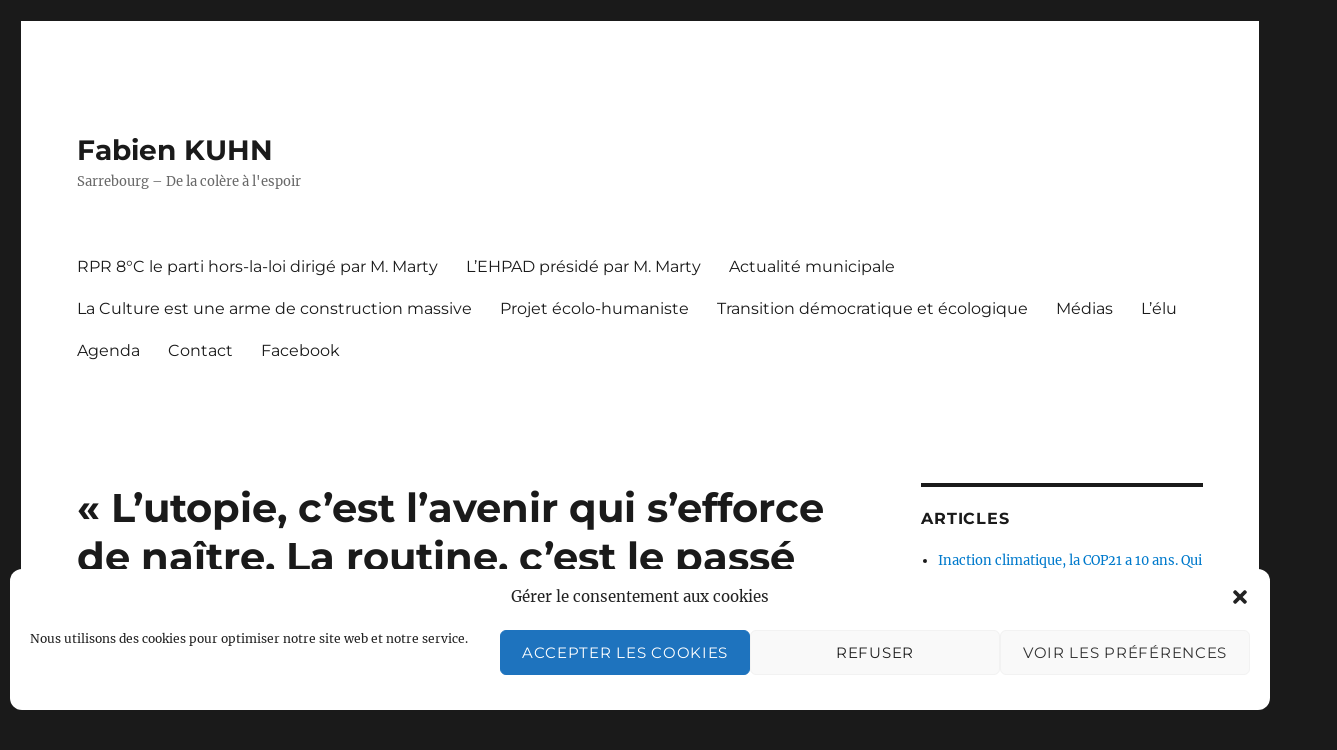

--- FILE ---
content_type: text/html; charset=UTF-8
request_url: https://www.fabienkuhn.fr/2021/06/11/lutopie-cest-lavenir-qui-sefforce-de-naitre-la-routine-cest-le-passe-qui-sobstine-a-vivre-victor-hugo/
body_size: 16404
content:
<!DOCTYPE html>
<html lang="fr-FR" class="no-js">
<head>
	<meta charset="UTF-8">
	<meta name="viewport" content="width=device-width, initial-scale=1.0">
	<link rel="profile" href="https://gmpg.org/xfn/11">
		<link rel="pingback" href="https://www.fabienkuhn.fr/xmlrpc.php">
		<script>
(function(html){html.className = html.className.replace(/\bno-js\b/,'js')})(document.documentElement);
//# sourceURL=twentysixteen_javascript_detection
</script>
<title>« L’utopie, c’est l’avenir qui s’efforce de naître. La routine, c’est le passé qui s’obstine à vivre. » Victor Hugo &#8211; Fabien KUHN</title>
<meta name='robots' content='max-image-preview:large' />
<link rel="alternate" type="application/rss+xml" title="Fabien KUHN &raquo; Flux" href="https://www.fabienkuhn.fr/feed/" />
<link rel="alternate" type="application/rss+xml" title="Fabien KUHN &raquo; Flux des commentaires" href="https://www.fabienkuhn.fr/comments/feed/" />
<link rel="alternate" type="application/rss+xml" title="Fabien KUHN &raquo; « L’utopie, c’est l’avenir qui s’efforce de naître. La routine, c’est le passé qui s’obstine à vivre. » Victor Hugo Flux des commentaires" href="https://www.fabienkuhn.fr/2021/06/11/lutopie-cest-lavenir-qui-sefforce-de-naitre-la-routine-cest-le-passe-qui-sobstine-a-vivre-victor-hugo/feed/" />
<link rel="alternate" title="oEmbed (JSON)" type="application/json+oembed" href="https://www.fabienkuhn.fr/wp-json/oembed/1.0/embed?url=https%3A%2F%2Fwww.fabienkuhn.fr%2F2021%2F06%2F11%2Flutopie-cest-lavenir-qui-sefforce-de-naitre-la-routine-cest-le-passe-qui-sobstine-a-vivre-victor-hugo%2F" />
<link rel="alternate" title="oEmbed (XML)" type="text/xml+oembed" href="https://www.fabienkuhn.fr/wp-json/oembed/1.0/embed?url=https%3A%2F%2Fwww.fabienkuhn.fr%2F2021%2F06%2F11%2Flutopie-cest-lavenir-qui-sefforce-de-naitre-la-routine-cest-le-passe-qui-sobstine-a-vivre-victor-hugo%2F&#038;format=xml" />
<style id='wp-img-auto-sizes-contain-inline-css'>
img:is([sizes=auto i],[sizes^="auto," i]){contain-intrinsic-size:3000px 1500px}
/*# sourceURL=wp-img-auto-sizes-contain-inline-css */
</style>
<style id='wp-emoji-styles-inline-css'>

	img.wp-smiley, img.emoji {
		display: inline !important;
		border: none !important;
		box-shadow: none !important;
		height: 1em !important;
		width: 1em !important;
		margin: 0 0.07em !important;
		vertical-align: -0.1em !important;
		background: none !important;
		padding: 0 !important;
	}
/*# sourceURL=wp-emoji-styles-inline-css */
</style>
<style id='wp-block-library-inline-css'>
:root{--wp-block-synced-color:#7a00df;--wp-block-synced-color--rgb:122,0,223;--wp-bound-block-color:var(--wp-block-synced-color);--wp-editor-canvas-background:#ddd;--wp-admin-theme-color:#007cba;--wp-admin-theme-color--rgb:0,124,186;--wp-admin-theme-color-darker-10:#006ba1;--wp-admin-theme-color-darker-10--rgb:0,107,160.5;--wp-admin-theme-color-darker-20:#005a87;--wp-admin-theme-color-darker-20--rgb:0,90,135;--wp-admin-border-width-focus:2px}@media (min-resolution:192dpi){:root{--wp-admin-border-width-focus:1.5px}}.wp-element-button{cursor:pointer}:root .has-very-light-gray-background-color{background-color:#eee}:root .has-very-dark-gray-background-color{background-color:#313131}:root .has-very-light-gray-color{color:#eee}:root .has-very-dark-gray-color{color:#313131}:root .has-vivid-green-cyan-to-vivid-cyan-blue-gradient-background{background:linear-gradient(135deg,#00d084,#0693e3)}:root .has-purple-crush-gradient-background{background:linear-gradient(135deg,#34e2e4,#4721fb 50%,#ab1dfe)}:root .has-hazy-dawn-gradient-background{background:linear-gradient(135deg,#faaca8,#dad0ec)}:root .has-subdued-olive-gradient-background{background:linear-gradient(135deg,#fafae1,#67a671)}:root .has-atomic-cream-gradient-background{background:linear-gradient(135deg,#fdd79a,#004a59)}:root .has-nightshade-gradient-background{background:linear-gradient(135deg,#330968,#31cdcf)}:root .has-midnight-gradient-background{background:linear-gradient(135deg,#020381,#2874fc)}:root{--wp--preset--font-size--normal:16px;--wp--preset--font-size--huge:42px}.has-regular-font-size{font-size:1em}.has-larger-font-size{font-size:2.625em}.has-normal-font-size{font-size:var(--wp--preset--font-size--normal)}.has-huge-font-size{font-size:var(--wp--preset--font-size--huge)}.has-text-align-center{text-align:center}.has-text-align-left{text-align:left}.has-text-align-right{text-align:right}.has-fit-text{white-space:nowrap!important}#end-resizable-editor-section{display:none}.aligncenter{clear:both}.items-justified-left{justify-content:flex-start}.items-justified-center{justify-content:center}.items-justified-right{justify-content:flex-end}.items-justified-space-between{justify-content:space-between}.screen-reader-text{border:0;clip-path:inset(50%);height:1px;margin:-1px;overflow:hidden;padding:0;position:absolute;width:1px;word-wrap:normal!important}.screen-reader-text:focus{background-color:#ddd;clip-path:none;color:#444;display:block;font-size:1em;height:auto;left:5px;line-height:normal;padding:15px 23px 14px;text-decoration:none;top:5px;width:auto;z-index:100000}html :where(.has-border-color){border-style:solid}html :where([style*=border-top-color]){border-top-style:solid}html :where([style*=border-right-color]){border-right-style:solid}html :where([style*=border-bottom-color]){border-bottom-style:solid}html :where([style*=border-left-color]){border-left-style:solid}html :where([style*=border-width]){border-style:solid}html :where([style*=border-top-width]){border-top-style:solid}html :where([style*=border-right-width]){border-right-style:solid}html :where([style*=border-bottom-width]){border-bottom-style:solid}html :where([style*=border-left-width]){border-left-style:solid}html :where(img[class*=wp-image-]){height:auto;max-width:100%}:where(figure){margin:0 0 1em}html :where(.is-position-sticky){--wp-admin--admin-bar--position-offset:var(--wp-admin--admin-bar--height,0px)}@media screen and (max-width:600px){html :where(.is-position-sticky){--wp-admin--admin-bar--position-offset:0px}}

/*# sourceURL=wp-block-library-inline-css */
</style><style id='wp-block-columns-inline-css'>
.wp-block-columns{box-sizing:border-box;display:flex;flex-wrap:wrap!important}@media (min-width:782px){.wp-block-columns{flex-wrap:nowrap!important}}.wp-block-columns{align-items:normal!important}.wp-block-columns.are-vertically-aligned-top{align-items:flex-start}.wp-block-columns.are-vertically-aligned-center{align-items:center}.wp-block-columns.are-vertically-aligned-bottom{align-items:flex-end}@media (max-width:781px){.wp-block-columns:not(.is-not-stacked-on-mobile)>.wp-block-column{flex-basis:100%!important}}@media (min-width:782px){.wp-block-columns:not(.is-not-stacked-on-mobile)>.wp-block-column{flex-basis:0;flex-grow:1}.wp-block-columns:not(.is-not-stacked-on-mobile)>.wp-block-column[style*=flex-basis]{flex-grow:0}}.wp-block-columns.is-not-stacked-on-mobile{flex-wrap:nowrap!important}.wp-block-columns.is-not-stacked-on-mobile>.wp-block-column{flex-basis:0;flex-grow:1}.wp-block-columns.is-not-stacked-on-mobile>.wp-block-column[style*=flex-basis]{flex-grow:0}:where(.wp-block-columns){margin-bottom:1.75em}:where(.wp-block-columns.has-background){padding:1.25em 2.375em}.wp-block-column{flex-grow:1;min-width:0;overflow-wrap:break-word;word-break:break-word}.wp-block-column.is-vertically-aligned-top{align-self:flex-start}.wp-block-column.is-vertically-aligned-center{align-self:center}.wp-block-column.is-vertically-aligned-bottom{align-self:flex-end}.wp-block-column.is-vertically-aligned-stretch{align-self:stretch}.wp-block-column.is-vertically-aligned-bottom,.wp-block-column.is-vertically-aligned-center,.wp-block-column.is-vertically-aligned-top{width:100%}
/*# sourceURL=https://www.fabienkuhn.fr/wp-includes/blocks/columns/style.min.css */
</style>
<style id='wp-block-group-inline-css'>
.wp-block-group{box-sizing:border-box}:where(.wp-block-group.wp-block-group-is-layout-constrained){position:relative}
/*# sourceURL=https://www.fabienkuhn.fr/wp-includes/blocks/group/style.min.css */
</style>
<style id='wp-block-group-theme-inline-css'>
:where(.wp-block-group.has-background){padding:1.25em 2.375em}
/*# sourceURL=https://www.fabienkuhn.fr/wp-includes/blocks/group/theme.min.css */
</style>
<style id='global-styles-inline-css'>
:root{--wp--preset--aspect-ratio--square: 1;--wp--preset--aspect-ratio--4-3: 4/3;--wp--preset--aspect-ratio--3-4: 3/4;--wp--preset--aspect-ratio--3-2: 3/2;--wp--preset--aspect-ratio--2-3: 2/3;--wp--preset--aspect-ratio--16-9: 16/9;--wp--preset--aspect-ratio--9-16: 9/16;--wp--preset--color--black: #000000;--wp--preset--color--cyan-bluish-gray: #abb8c3;--wp--preset--color--white: #fff;--wp--preset--color--pale-pink: #f78da7;--wp--preset--color--vivid-red: #cf2e2e;--wp--preset--color--luminous-vivid-orange: #ff6900;--wp--preset--color--luminous-vivid-amber: #fcb900;--wp--preset--color--light-green-cyan: #7bdcb5;--wp--preset--color--vivid-green-cyan: #00d084;--wp--preset--color--pale-cyan-blue: #8ed1fc;--wp--preset--color--vivid-cyan-blue: #0693e3;--wp--preset--color--vivid-purple: #9b51e0;--wp--preset--color--dark-gray: #1a1a1a;--wp--preset--color--medium-gray: #686868;--wp--preset--color--light-gray: #e5e5e5;--wp--preset--color--blue-gray: #4d545c;--wp--preset--color--bright-blue: #007acc;--wp--preset--color--light-blue: #9adffd;--wp--preset--color--dark-brown: #402b30;--wp--preset--color--medium-brown: #774e24;--wp--preset--color--dark-red: #640c1f;--wp--preset--color--bright-red: #ff675f;--wp--preset--color--yellow: #ffef8e;--wp--preset--gradient--vivid-cyan-blue-to-vivid-purple: linear-gradient(135deg,rgb(6,147,227) 0%,rgb(155,81,224) 100%);--wp--preset--gradient--light-green-cyan-to-vivid-green-cyan: linear-gradient(135deg,rgb(122,220,180) 0%,rgb(0,208,130) 100%);--wp--preset--gradient--luminous-vivid-amber-to-luminous-vivid-orange: linear-gradient(135deg,rgb(252,185,0) 0%,rgb(255,105,0) 100%);--wp--preset--gradient--luminous-vivid-orange-to-vivid-red: linear-gradient(135deg,rgb(255,105,0) 0%,rgb(207,46,46) 100%);--wp--preset--gradient--very-light-gray-to-cyan-bluish-gray: linear-gradient(135deg,rgb(238,238,238) 0%,rgb(169,184,195) 100%);--wp--preset--gradient--cool-to-warm-spectrum: linear-gradient(135deg,rgb(74,234,220) 0%,rgb(151,120,209) 20%,rgb(207,42,186) 40%,rgb(238,44,130) 60%,rgb(251,105,98) 80%,rgb(254,248,76) 100%);--wp--preset--gradient--blush-light-purple: linear-gradient(135deg,rgb(255,206,236) 0%,rgb(152,150,240) 100%);--wp--preset--gradient--blush-bordeaux: linear-gradient(135deg,rgb(254,205,165) 0%,rgb(254,45,45) 50%,rgb(107,0,62) 100%);--wp--preset--gradient--luminous-dusk: linear-gradient(135deg,rgb(255,203,112) 0%,rgb(199,81,192) 50%,rgb(65,88,208) 100%);--wp--preset--gradient--pale-ocean: linear-gradient(135deg,rgb(255,245,203) 0%,rgb(182,227,212) 50%,rgb(51,167,181) 100%);--wp--preset--gradient--electric-grass: linear-gradient(135deg,rgb(202,248,128) 0%,rgb(113,206,126) 100%);--wp--preset--gradient--midnight: linear-gradient(135deg,rgb(2,3,129) 0%,rgb(40,116,252) 100%);--wp--preset--font-size--small: 13px;--wp--preset--font-size--medium: 20px;--wp--preset--font-size--large: 36px;--wp--preset--font-size--x-large: 42px;--wp--preset--spacing--20: 0.44rem;--wp--preset--spacing--30: 0.67rem;--wp--preset--spacing--40: 1rem;--wp--preset--spacing--50: 1.5rem;--wp--preset--spacing--60: 2.25rem;--wp--preset--spacing--70: 3.38rem;--wp--preset--spacing--80: 5.06rem;--wp--preset--shadow--natural: 6px 6px 9px rgba(0, 0, 0, 0.2);--wp--preset--shadow--deep: 12px 12px 50px rgba(0, 0, 0, 0.4);--wp--preset--shadow--sharp: 6px 6px 0px rgba(0, 0, 0, 0.2);--wp--preset--shadow--outlined: 6px 6px 0px -3px rgb(255, 255, 255), 6px 6px rgb(0, 0, 0);--wp--preset--shadow--crisp: 6px 6px 0px rgb(0, 0, 0);}:where(.is-layout-flex){gap: 0.5em;}:where(.is-layout-grid){gap: 0.5em;}body .is-layout-flex{display: flex;}.is-layout-flex{flex-wrap: wrap;align-items: center;}.is-layout-flex > :is(*, div){margin: 0;}body .is-layout-grid{display: grid;}.is-layout-grid > :is(*, div){margin: 0;}:where(.wp-block-columns.is-layout-flex){gap: 2em;}:where(.wp-block-columns.is-layout-grid){gap: 2em;}:where(.wp-block-post-template.is-layout-flex){gap: 1.25em;}:where(.wp-block-post-template.is-layout-grid){gap: 1.25em;}.has-black-color{color: var(--wp--preset--color--black) !important;}.has-cyan-bluish-gray-color{color: var(--wp--preset--color--cyan-bluish-gray) !important;}.has-white-color{color: var(--wp--preset--color--white) !important;}.has-pale-pink-color{color: var(--wp--preset--color--pale-pink) !important;}.has-vivid-red-color{color: var(--wp--preset--color--vivid-red) !important;}.has-luminous-vivid-orange-color{color: var(--wp--preset--color--luminous-vivid-orange) !important;}.has-luminous-vivid-amber-color{color: var(--wp--preset--color--luminous-vivid-amber) !important;}.has-light-green-cyan-color{color: var(--wp--preset--color--light-green-cyan) !important;}.has-vivid-green-cyan-color{color: var(--wp--preset--color--vivid-green-cyan) !important;}.has-pale-cyan-blue-color{color: var(--wp--preset--color--pale-cyan-blue) !important;}.has-vivid-cyan-blue-color{color: var(--wp--preset--color--vivid-cyan-blue) !important;}.has-vivid-purple-color{color: var(--wp--preset--color--vivid-purple) !important;}.has-black-background-color{background-color: var(--wp--preset--color--black) !important;}.has-cyan-bluish-gray-background-color{background-color: var(--wp--preset--color--cyan-bluish-gray) !important;}.has-white-background-color{background-color: var(--wp--preset--color--white) !important;}.has-pale-pink-background-color{background-color: var(--wp--preset--color--pale-pink) !important;}.has-vivid-red-background-color{background-color: var(--wp--preset--color--vivid-red) !important;}.has-luminous-vivid-orange-background-color{background-color: var(--wp--preset--color--luminous-vivid-orange) !important;}.has-luminous-vivid-amber-background-color{background-color: var(--wp--preset--color--luminous-vivid-amber) !important;}.has-light-green-cyan-background-color{background-color: var(--wp--preset--color--light-green-cyan) !important;}.has-vivid-green-cyan-background-color{background-color: var(--wp--preset--color--vivid-green-cyan) !important;}.has-pale-cyan-blue-background-color{background-color: var(--wp--preset--color--pale-cyan-blue) !important;}.has-vivid-cyan-blue-background-color{background-color: var(--wp--preset--color--vivid-cyan-blue) !important;}.has-vivid-purple-background-color{background-color: var(--wp--preset--color--vivid-purple) !important;}.has-black-border-color{border-color: var(--wp--preset--color--black) !important;}.has-cyan-bluish-gray-border-color{border-color: var(--wp--preset--color--cyan-bluish-gray) !important;}.has-white-border-color{border-color: var(--wp--preset--color--white) !important;}.has-pale-pink-border-color{border-color: var(--wp--preset--color--pale-pink) !important;}.has-vivid-red-border-color{border-color: var(--wp--preset--color--vivid-red) !important;}.has-luminous-vivid-orange-border-color{border-color: var(--wp--preset--color--luminous-vivid-orange) !important;}.has-luminous-vivid-amber-border-color{border-color: var(--wp--preset--color--luminous-vivid-amber) !important;}.has-light-green-cyan-border-color{border-color: var(--wp--preset--color--light-green-cyan) !important;}.has-vivid-green-cyan-border-color{border-color: var(--wp--preset--color--vivid-green-cyan) !important;}.has-pale-cyan-blue-border-color{border-color: var(--wp--preset--color--pale-cyan-blue) !important;}.has-vivid-cyan-blue-border-color{border-color: var(--wp--preset--color--vivid-cyan-blue) !important;}.has-vivid-purple-border-color{border-color: var(--wp--preset--color--vivid-purple) !important;}.has-vivid-cyan-blue-to-vivid-purple-gradient-background{background: var(--wp--preset--gradient--vivid-cyan-blue-to-vivid-purple) !important;}.has-light-green-cyan-to-vivid-green-cyan-gradient-background{background: var(--wp--preset--gradient--light-green-cyan-to-vivid-green-cyan) !important;}.has-luminous-vivid-amber-to-luminous-vivid-orange-gradient-background{background: var(--wp--preset--gradient--luminous-vivid-amber-to-luminous-vivid-orange) !important;}.has-luminous-vivid-orange-to-vivid-red-gradient-background{background: var(--wp--preset--gradient--luminous-vivid-orange-to-vivid-red) !important;}.has-very-light-gray-to-cyan-bluish-gray-gradient-background{background: var(--wp--preset--gradient--very-light-gray-to-cyan-bluish-gray) !important;}.has-cool-to-warm-spectrum-gradient-background{background: var(--wp--preset--gradient--cool-to-warm-spectrum) !important;}.has-blush-light-purple-gradient-background{background: var(--wp--preset--gradient--blush-light-purple) !important;}.has-blush-bordeaux-gradient-background{background: var(--wp--preset--gradient--blush-bordeaux) !important;}.has-luminous-dusk-gradient-background{background: var(--wp--preset--gradient--luminous-dusk) !important;}.has-pale-ocean-gradient-background{background: var(--wp--preset--gradient--pale-ocean) !important;}.has-electric-grass-gradient-background{background: var(--wp--preset--gradient--electric-grass) !important;}.has-midnight-gradient-background{background: var(--wp--preset--gradient--midnight) !important;}.has-small-font-size{font-size: var(--wp--preset--font-size--small) !important;}.has-medium-font-size{font-size: var(--wp--preset--font-size--medium) !important;}.has-large-font-size{font-size: var(--wp--preset--font-size--large) !important;}.has-x-large-font-size{font-size: var(--wp--preset--font-size--x-large) !important;}
:where(.wp-block-columns.is-layout-flex){gap: 2em;}:where(.wp-block-columns.is-layout-grid){gap: 2em;}
/*# sourceURL=global-styles-inline-css */
</style>
<style id='core-block-supports-inline-css'>
.wp-container-core-columns-is-layout-9d6595d7{flex-wrap:nowrap;}
/*# sourceURL=core-block-supports-inline-css */
</style>

<style id='classic-theme-styles-inline-css'>
/*! This file is auto-generated */
.wp-block-button__link{color:#fff;background-color:#32373c;border-radius:9999px;box-shadow:none;text-decoration:none;padding:calc(.667em + 2px) calc(1.333em + 2px);font-size:1.125em}.wp-block-file__button{background:#32373c;color:#fff;text-decoration:none}
/*# sourceURL=/wp-includes/css/classic-themes.min.css */
</style>
<link rel='stylesheet' id='cmplz-general-css' href='https://www.fabienkuhn.fr/wp-content/plugins/complianz-gdpr/assets/css/cookieblocker.min.css?ver=1714501128' media='all' />
<link rel='stylesheet' id='twentysixteen-fonts-css' href='https://www.fabienkuhn.fr/wp-content/themes/twentysixteen/fonts/merriweather-plus-montserrat-plus-inconsolata.css?ver=20230328' media='all' />
<link rel='stylesheet' id='genericons-css' href='https://www.fabienkuhn.fr/wp-content/themes/twentysixteen/genericons/genericons.css?ver=20251101' media='all' />
<link rel='stylesheet' id='twentysixteen-style-css' href='https://www.fabienkuhn.fr/wp-content/themes/twentysixteen/style.css?ver=20251202' media='all' />
<link rel='stylesheet' id='twentysixteen-block-style-css' href='https://www.fabienkuhn.fr/wp-content/themes/twentysixteen/css/blocks.css?ver=20240817' media='all' />
<link rel='stylesheet' id='newsletter-css' href='https://www.fabienkuhn.fr/wp-content/plugins/newsletter/style.css?ver=9.1.0' media='all' />
<script src="https://www.fabienkuhn.fr/wp-content/plugins/google-analytics-for-wordpress/assets/js/frontend-gtag.min.js?ver=9.11.1" id="monsterinsights-frontend-script-js" async data-wp-strategy="async"></script>
<script data-cfasync="false" data-wpfc-render="false" id='monsterinsights-frontend-script-js-extra'>var monsterinsights_frontend = {"js_events_tracking":"true","download_extensions":"doc,pdf,ppt,zip,xls,docx,pptx,xlsx","inbound_paths":"[{\"path\":\"\\\/go\\\/\",\"label\":\"affiliate\"},{\"path\":\"\\\/recommend\\\/\",\"label\":\"affiliate\"}]","home_url":"https:\/\/www.fabienkuhn.fr","hash_tracking":"false","v4_id":"G-RFBF3JPZKK"};</script>
<script src="https://www.fabienkuhn.fr/wp-includes/js/jquery/jquery.min.js?ver=3.7.1" id="jquery-core-js"></script>
<script src="https://www.fabienkuhn.fr/wp-includes/js/jquery/jquery-migrate.min.js?ver=3.4.1" id="jquery-migrate-js"></script>
<script id="twentysixteen-script-js-extra">
var screenReaderText = {"expand":"ouvrir le sous-menu","collapse":"fermer le sous-menu"};
//# sourceURL=twentysixteen-script-js-extra
</script>
<script src="https://www.fabienkuhn.fr/wp-content/themes/twentysixteen/js/functions.js?ver=20230629" id="twentysixteen-script-js" defer data-wp-strategy="defer"></script>
<link rel="https://api.w.org/" href="https://www.fabienkuhn.fr/wp-json/" /><link rel="alternate" title="JSON" type="application/json" href="https://www.fabienkuhn.fr/wp-json/wp/v2/posts/2129" /><link rel="EditURI" type="application/rsd+xml" title="RSD" href="https://www.fabienkuhn.fr/xmlrpc.php?rsd" />
<meta name="generator" content="WordPress 6.9" />
<link rel="canonical" href="https://www.fabienkuhn.fr/2021/06/11/lutopie-cest-lavenir-qui-sefforce-de-naitre-la-routine-cest-le-passe-qui-sobstine-a-vivre-victor-hugo/" />
<link rel='shortlink' href='https://www.fabienkuhn.fr/?p=2129' />
			<style>.cmplz-hidden {
					display: none !important;
				}</style></head>

<body data-cmplz=1 class="wp-singular post-template-default single single-post postid-2129 single-format-standard wp-embed-responsive wp-theme-twentysixteen">
<div id="page" class="site">
	<div class="site-inner">
		<a class="skip-link screen-reader-text" href="#content">
			Aller au contenu		</a>

		<header id="masthead" class="site-header">
			<div class="site-header-main">
				<div class="site-branding">
											<p class="site-title"><a href="https://www.fabienkuhn.fr/" rel="home" >Fabien KUHN</a></p>
												<p class="site-description">Sarrebourg &#8211; De la colère à l&#039;espoir</p>
									</div><!-- .site-branding -->

									<button id="menu-toggle" class="menu-toggle">Menu</button>

					<div id="site-header-menu" class="site-header-menu">
													<nav id="site-navigation" class="main-navigation" aria-label="Menu principal">
								<div class="menu-accueil-container"><ul id="menu-accueil" class="primary-menu"><li id="menu-item-2895" class="menu-item menu-item-type-taxonomy menu-item-object-category menu-item-2895"><a href="https://www.fabienkuhn.fr/category/14-rue-de-lupin/">RPR 8°C le parti hors-la-loi dirigé par M. Marty</a></li>
<li id="menu-item-2774" class="menu-item menu-item-type-taxonomy menu-item-object-category menu-item-2774"><a href="https://www.fabienkuhn.fr/category/ehpad-les-jardins/">L&rsquo;EHPAD présidé par M. Marty</a></li>
<li id="menu-item-596" class="menu-item menu-item-type-taxonomy menu-item-object-category menu-item-596"><a href="https://www.fabienkuhn.fr/category/lettres/">Actualité municipale</a></li>
<li id="menu-item-582" class="menu-item menu-item-type-taxonomy menu-item-object-category current-post-ancestor current-menu-parent current-post-parent menu-item-582"><a href="https://www.fabienkuhn.fr/category/culture/">La Culture est une arme de construction massive</a></li>
<li id="menu-item-725" class="menu-item menu-item-type-taxonomy menu-item-object-category menu-item-725"><a href="https://www.fabienkuhn.fr/category/projet/">Projet écolo-humaniste</a></li>
<li id="menu-item-1735" class="menu-item menu-item-type-taxonomy menu-item-object-category menu-item-1735"><a href="https://www.fabienkuhn.fr/category/ecologie/">Transition démocratique et écologique</a></li>
<li id="menu-item-583" class="menu-item menu-item-type-taxonomy menu-item-object-category menu-item-583"><a href="https://www.fabienkuhn.fr/category/medias/">Médias</a></li>
<li id="menu-item-771" class="menu-item menu-item-type-taxonomy menu-item-object-category menu-item-771"><a href="https://www.fabienkuhn.fr/category/lelu/">L&rsquo;élu</a></li>
<li id="menu-item-1305" class="menu-item menu-item-type-taxonomy menu-item-object-category menu-item-1305"><a href="https://www.fabienkuhn.fr/category/agenda/">Agenda</a></li>
<li id="menu-item-1196" class="menu-item menu-item-type-custom menu-item-object-custom menu-item-1196"><a href="mailto:fabienkuhn2020@gmail.com">Contact</a></li>
<li id="menu-item-1204" class="menu-item menu-item-type-custom menu-item-object-custom menu-item-1204"><a href="https://www.facebook.com/FabienKuhn2020/">Facebook</a></li>
</ul></div>							</nav><!-- .main-navigation -->
						
													<nav id="social-navigation" class="social-navigation" aria-label="Menu des liens de réseaux sociaux">
								<div class="menu-accueil-container"><ul id="menu-accueil-1" class="social-links-menu"><li class="menu-item menu-item-type-taxonomy menu-item-object-category menu-item-2895"><a href="https://www.fabienkuhn.fr/category/14-rue-de-lupin/"><span class="screen-reader-text">RPR 8°C le parti hors-la-loi dirigé par M. Marty</span></a></li>
<li class="menu-item menu-item-type-taxonomy menu-item-object-category menu-item-2774"><a href="https://www.fabienkuhn.fr/category/ehpad-les-jardins/"><span class="screen-reader-text">L&rsquo;EHPAD présidé par M. Marty</span></a></li>
<li class="menu-item menu-item-type-taxonomy menu-item-object-category menu-item-596"><a href="https://www.fabienkuhn.fr/category/lettres/"><span class="screen-reader-text">Actualité municipale</span></a></li>
<li class="menu-item menu-item-type-taxonomy menu-item-object-category current-post-ancestor current-menu-parent current-post-parent menu-item-582"><a href="https://www.fabienkuhn.fr/category/culture/"><span class="screen-reader-text">La Culture est une arme de construction massive</span></a></li>
<li class="menu-item menu-item-type-taxonomy menu-item-object-category menu-item-725"><a href="https://www.fabienkuhn.fr/category/projet/"><span class="screen-reader-text">Projet écolo-humaniste</span></a></li>
<li class="menu-item menu-item-type-taxonomy menu-item-object-category menu-item-1735"><a href="https://www.fabienkuhn.fr/category/ecologie/"><span class="screen-reader-text">Transition démocratique et écologique</span></a></li>
<li class="menu-item menu-item-type-taxonomy menu-item-object-category menu-item-583"><a href="https://www.fabienkuhn.fr/category/medias/"><span class="screen-reader-text">Médias</span></a></li>
<li class="menu-item menu-item-type-taxonomy menu-item-object-category menu-item-771"><a href="https://www.fabienkuhn.fr/category/lelu/"><span class="screen-reader-text">L&rsquo;élu</span></a></li>
<li class="menu-item menu-item-type-taxonomy menu-item-object-category menu-item-1305"><a href="https://www.fabienkuhn.fr/category/agenda/"><span class="screen-reader-text">Agenda</span></a></li>
<li class="menu-item menu-item-type-custom menu-item-object-custom menu-item-1196"><a href="mailto:fabienkuhn2020@gmail.com"><span class="screen-reader-text">Contact</span></a></li>
<li class="menu-item menu-item-type-custom menu-item-object-custom menu-item-1204"><a href="https://www.facebook.com/FabienKuhn2020/"><span class="screen-reader-text">Facebook</span></a></li>
</ul></div>							</nav><!-- .social-navigation -->
											</div><!-- .site-header-menu -->
							</div><!-- .site-header-main -->

					</header><!-- .site-header -->

		<div id="content" class="site-content">

<div id="primary" class="content-area">
	<main id="main" class="site-main">
		
<article id="post-2129" class="post-2129 post type-post status-publish format-standard hentry category-citations category-culture">
	<header class="entry-header">
		<h1 class="entry-title">« L’utopie, c’est l’avenir qui s’efforce de naître. La routine, c’est le passé qui s’obstine à vivre. » Victor Hugo</h1>	</header><!-- .entry-header -->

	
	
	<div class="entry-content">
			</div><!-- .entry-content -->

	<footer class="entry-footer">
		<span class="byline"><img alt='' src='https://secure.gravatar.com/avatar/8a7c341c1946955e79865bd2697ad4245e33af943575d6b1134366d926c67915?s=49&#038;d=mm&#038;r=g' srcset='https://secure.gravatar.com/avatar/8a7c341c1946955e79865bd2697ad4245e33af943575d6b1134366d926c67915?s=98&#038;d=mm&#038;r=g 2x' class='avatar avatar-49 photo' height='49' width='49' decoding='async'/><span class="screen-reader-text">Auteur </span><span class="author vcard"><a class="url fn n" href="https://www.fabienkuhn.fr/author/admin5736/">Fabien KUHN</a></span></span><span class="posted-on"><span class="screen-reader-text">Publié le </span><a href="https://www.fabienkuhn.fr/2021/06/11/lutopie-cest-lavenir-qui-sefforce-de-naitre-la-routine-cest-le-passe-qui-sobstine-a-vivre-victor-hugo/" rel="bookmark"><time class="entry-date published" datetime="2021-06-11T00:01:00+02:00">11 juin 2021</time><time class="updated" datetime="2021-05-30T02:35:35+02:00">30 mai 2021</time></a></span><span class="cat-links"><span class="screen-reader-text">Catégories </span><a href="https://www.fabienkuhn.fr/category/citations/" rel="category tag">Citations</a>, <a href="https://www.fabienkuhn.fr/category/culture/" rel="category tag">Culture</a></span>			</footer><!-- .entry-footer -->
</article><!-- #post-2129 -->

	<nav class="navigation post-navigation" aria-label="Publications">
		<h2 class="screen-reader-text">Navigation de l’article</h2>
		<div class="nav-links"><div class="nav-previous"><a href="https://www.fabienkuhn.fr/2021/06/09/comment-empecher-les-psychopathes-et-les-narcissiques-dacceder-aux-postes-de-pouvoir/" rel="prev"><span class="meta-nav" aria-hidden="true">Précédent</span> <span class="screen-reader-text">Publication précédente :</span> <span class="post-title">Comment empêcher les psychopathes et les narcissiques d’accéder aux postes de pouvoir ?</span></a></div><div class="nav-next"><a href="https://www.fabienkuhn.fr/2021/06/15/lettre-sur-le-projet-de-methaniseur-industriel-et-la-pollution-de-la-sarre/" rel="next"><span class="meta-nav" aria-hidden="true">Suivant</span> <span class="screen-reader-text">Publication suivante :</span> <span class="post-title">Lettre à Roland Klein sur le Projet de méthaniseur industriel et la Pollution de la Sarre</span></a></div></div>
	</nav>
	</main><!-- .site-main -->

	
</div><!-- .content-area -->


	<aside id="secondary" class="sidebar widget-area">
		
		<section id="recent-posts-2" class="widget widget_recent_entries">
		<h2 class="widget-title">Articles</h2><nav aria-label="Articles">
		<ul>
											<li>
					<a href="https://www.fabienkuhn.fr/2025/12/12/inaction-climatique-la-cop21-a-10-ans-qui-sauvera-lenfant-de-ses-parents-maltraitants/">Inaction climatique, la COP21 a 10 ans. Qui sauvera l&rsquo;enfant de ses parents maltraitants ?</a>
											<span class="post-date">12 décembre 2025</span>
									</li>
											<li>
					<a href="https://www.fabienkuhn.fr/2025/12/10/creation-dun-conseil-des-jeunes/">Création d&rsquo;un Conseil Des Jeunes :</a>
											<span class="post-date">10 décembre 2025</span>
									</li>
											<li>
					<a href="https://www.fabienkuhn.fr/2025/12/10/face-a-leffondrement-climatique-a-la-montee-des-perils-dans-le-monde-et-a-la-violence-dans-notre-societe-il-ne-faut-pas-oublier-les-paroles-de-daniel-balavoine-en-1980/">Face à l’effondrement climatique, à la montée des périls dans le monde et à la violence dans notre société, il ne faut pas oublier les paroles de Daniel Balavoine en 1980 :</a>
											<span class="post-date">10 décembre 2025</span>
									</li>
											<li>
					<a href="https://www.fabienkuhn.fr/2025/01/27/affaire-rpr-8c-memoire-recapitulatif-du-16-fevrier-2024/">Affaire RPR 8°C : MÉMOIRE RÉCAPITULATIF du 16 février 2024</a>
											<span class="post-date">27 janvier 2025</span>
									</li>
											<li>
					<a href="https://www.fabienkuhn.fr/2024/12/24/victoire/">CONDAMNATION DE M. MARTY, MAIRE ET DIRIGEANT DU PARTI RPR 8°C, PAR LE TRIBUNAL ADMINISTRATIF CE 20 DÉCEMBRE SUITE A MON ACTION JUDICIAIRE</a>
											<span class="post-date">24 décembre 2024</span>
									</li>
											<li>
					<a href="https://www.fabienkuhn.fr/2024/12/24/3-decembre-2024-lettre-n37-a-a-marty-et-les-questions-du-huis-clos-n7/">3 décembre 2024 : lettre n°37 à A. MARTY et les questions du huis clos n°7</a>
											<span class="post-date">24 décembre 2024</span>
									</li>
											<li>
					<a href="https://www.fabienkuhn.fr/2024/12/24/16-septembre-2024-lettre-n36-a-a-marty-sur-la-defense-de-notre-ligne-de-tgv/">16 septembre 2024 : lettre n°36 à A. MARTY sur la défense de notre ligne de TGV</a>
											<span class="post-date">24 décembre 2024</span>
									</li>
											<li>
					<a href="https://www.fabienkuhn.fr/2024/12/24/ma-tribune-dans-le-bulletin-doctobre-2024/">Ma tribune dans le bulletin d&rsquo;octobre 2024</a>
											<span class="post-date">24 décembre 2024</span>
									</li>
											<li>
					<a href="https://www.fabienkuhn.fr/2024/12/12/inaction-climatique-la-cop21-a-9-ans-qui-sauvera-lenfant-de-ses-parents-maltraitants/">Inaction climatique, la COP21 a 9 ans. Qui sauvera l&rsquo;enfant de ses parents maltraitants ?</a>
											<span class="post-date">12 décembre 2024</span>
									</li>
											<li>
					<a href="https://www.fabienkuhn.fr/2024/07/04/front-republicain-4eme-circonscription-de-moselle-pour-battre-la-candidate-parachutee/">Front Républicain : 4ème circonscription de Moselle / Pour battre la candidate parachutée par la fille LE PEN j’appelle à voter pour son adversaire Fabien DI FILIPPO</a>
											<span class="post-date">4 juillet 2024</span>
									</li>
					</ul>

		</nav></section><section id="categories-2" class="widget widget_categories"><h2 class="widget-title">Catégories</h2><nav aria-label="Catégories">
			<ul>
					<li class="cat-item cat-item-27"><a href="https://www.fabienkuhn.fr/category/agenda/">Agenda</a> (3)
</li>
	<li class="cat-item cat-item-26"><a href="https://www.fabienkuhn.fr/category/alain-marty/">Alain MARTY</a> (80)
</li>
	<li class="cat-item cat-item-56"><a href="https://www.fabienkuhn.fr/category/amendements/">Amendements</a> (14)
</li>
	<li class="cat-item cat-item-34"><a href="https://www.fabienkuhn.fr/category/boite-a-idees/">Boîte à idées</a> (5)
</li>
	<li class="cat-item cat-item-44"><a href="https://www.fabienkuhn.fr/category/budgets/">Budgets</a> (12)
</li>
	<li class="cat-item cat-item-9"><a href="https://www.fabienkuhn.fr/category/bulletins-municipaux/">Bulletins municipaux</a> (20)
</li>
	<li class="cat-item cat-item-55"><a href="https://www.fabienkuhn.fr/category/changement/">Changement</a> (7)
</li>
	<li class="cat-item cat-item-38"><a href="https://www.fabienkuhn.fr/category/chiffres/">Chiffres</a> (20)
</li>
	<li class="cat-item cat-item-6"><a href="https://www.fabienkuhn.fr/category/citations/">Citations</a> (152)
</li>
	<li class="cat-item cat-item-48"><a href="https://www.fabienkuhn.fr/category/confiance/">Confiance</a> (2)
</li>
	<li class="cat-item cat-item-42"><a href="https://www.fabienkuhn.fr/category/juridique/">Conseil d&#039;État</a> (11)
</li>
	<li class="cat-item cat-item-14"><a href="https://www.fabienkuhn.fr/category/conseiller-communautaire/">Conseiller communautaire</a> (19)
</li>
	<li class="cat-item cat-item-13"><a href="https://www.fabienkuhn.fr/category/conseiller-municipal/">Conseiller municipal</a> (85)
</li>
	<li class="cat-item cat-item-20"><a href="https://www.fabienkuhn.fr/category/culture/">Culture</a> (122)
</li>
	<li class="cat-item cat-item-54"><a href="https://www.fabienkuhn.fr/category/deliberation-illegale-rpr-8c/">Délibération illégale RPR 8°C</a> (15)
</li>
	<li class="cat-item cat-item-18"><a href="https://www.fabienkuhn.fr/category/democratie-participative/">Démocratie participative</a> (9)
</li>
	<li class="cat-item cat-item-30"><a href="https://www.fabienkuhn.fr/category/droits-humains/">Droits humains</a> (62)
</li>
	<li class="cat-item cat-item-53"><a href="https://www.fabienkuhn.fr/category/ehpad-les-jardins/">EHPAD Les Jardins</a> (25)
</li>
	<li class="cat-item cat-item-31"><a href="https://www.fabienkuhn.fr/category/fil-facebook/">Fil Facebook</a> (90)
</li>
	<li class="cat-item cat-item-50"><a href="https://www.fabienkuhn.fr/category/manuel-du-guerrier-de-la-lumiere/">Guerrier de lumière</a> (4)
</li>
	<li class="cat-item cat-item-49"><a href="https://www.fabienkuhn.fr/category/huis-clos/">Huis clos</a> (20)
</li>
	<li class="cat-item cat-item-62"><a href="https://www.fabienkuhn.fr/category/jeunesse-leve-toi/">Jeunesse lève-toi</a> (1)
</li>
	<li class="cat-item cat-item-22"><a href="https://www.fabienkuhn.fr/category/lelu/">L&#039;élu</a> (25)
</li>
	<li class="cat-item cat-item-28"><a href="https://www.fabienkuhn.fr/category/le-feuilleton-de-lete-2020/">Le feuilleton de l&#039;été 2020</a> (13)
</li>
	<li class="cat-item cat-item-37"><a href="https://www.fabienkuhn.fr/category/les-hommes-machines/">Les hommes-machines</a> (12)
</li>
	<li class="cat-item cat-item-15"><a href="https://www.fabienkuhn.fr/category/lettres/">Lettres</a> (96)
</li>
	<li class="cat-item cat-item-11"><a href="https://www.fabienkuhn.fr/category/medias/">Médias</a> (23)
</li>
	<li class="cat-item cat-item-64"><a href="https://www.fabienkuhn.fr/category/mesures/">Mesures</a> (1)
</li>
	<li class="cat-item cat-item-46"><a href="https://www.fabienkuhn.fr/category/pollution/">Pollution</a> (2)
</li>
	<li class="cat-item cat-item-21"><a href="https://www.fabienkuhn.fr/category/projet/">Projet</a> (35)
</li>
	<li class="cat-item cat-item-65"><a href="https://www.fabienkuhn.fr/category/propositions/">Propositions</a> (1)
</li>
	<li class="cat-item cat-item-25"><a href="https://www.fabienkuhn.fr/category/roland-klein/">Roland KLEIN</a> (10)
</li>
	<li class="cat-item cat-item-29"><a href="https://www.fabienkuhn.fr/category/14-rue-de-lupin/">RPR 8ème Circonscription</a> (61)
</li>
	<li class="cat-item cat-item-23"><a href="https://www.fabienkuhn.fr/category/sante/">Santé</a> (15)
</li>
	<li class="cat-item cat-item-57"><a href="https://www.fabienkuhn.fr/category/securite/">Sécurité</a> (5)
</li>
	<li class="cat-item cat-item-66"><a href="https://www.fabienkuhn.fr/category/socio-culturel/">Socio-culturel</a> (2)
</li>
	<li class="cat-item cat-item-63"><a href="https://www.fabienkuhn.fr/category/solutions-locales/">Solutions locales</a> (1)
</li>
	<li class="cat-item cat-item-58"><a href="https://www.fabienkuhn.fr/category/sport/">Sport</a> (1)
</li>
	<li class="cat-item cat-item-24"><a href="https://www.fabienkuhn.fr/category/ecologie/">Transition écologique et solidaire</a> (53)
</li>
			</ul>

			</nav></section><section id="block-8" class="widget widget_block">
<div class="wp-block-columns is-layout-flex wp-container-core-columns-is-layout-9d6595d7 wp-block-columns-is-layout-flex">
<div class="wp-block-column is-layout-flow wp-block-column-is-layout-flow" style="flex-basis:100%">
<div class="wp-block-columns is-layout-flex wp-container-core-columns-is-layout-9d6595d7 wp-block-columns-is-layout-flex">
<div class="wp-block-column is-layout-flow wp-block-column-is-layout-flow" style="flex-basis:100%">
<div class="wp-block-group"><div class="wp-block-group__inner-container is-layout-flow wp-block-group-is-layout-flow">
<div class="wp-block-columns is-layout-flex wp-container-core-columns-is-layout-9d6595d7 wp-block-columns-is-layout-flex">
<div class="wp-block-column is-layout-flow wp-block-column-is-layout-flow" style="flex-basis:100%">
<div class="wp-block-columns is-layout-flex wp-container-core-columns-is-layout-9d6595d7 wp-block-columns-is-layout-flex">
<div class="wp-block-column is-layout-flow wp-block-column-is-layout-flow" style="flex-basis:100%">
<div class="wp-block-columns is-layout-flex wp-container-core-columns-is-layout-9d6595d7 wp-block-columns-is-layout-flex">
<div class="wp-block-column is-layout-flow wp-block-column-is-layout-flow" style="flex-basis:100%">
<div style="padding:20px" class="wp-block-tnp-minimal"><p>Abonnez-vous à ma newsletter !</p><div><div class="tnp tnp-subscription-minimal  "><form action="https://www.fabienkuhn.fr/wp-admin/admin-ajax.php?action=tnp&amp;na=s" method="post" style="text-align: center"><input type="hidden" name="nr" value="minimal">
<input type="hidden" name="nlang" value="">
<input class="tnp-email" type="email" required name="ne" value="" placeholder="Email"><input class="tnp-submit" type="submit" value="S&#039;abonner" style="">
<div class="tnp-field tnp-privacy-field"><label><input type="checkbox" name="ny" required class="tnp-privacy"> En continuant, vous acceptez la politique de confidentialité</label></div></form></div>
</div></div>
</div>
</div>
</div>
</div>
</div>
</div>
</div></div>
</div>
</div>
</div>
</div>
</section><section id="archives-4" class="widget widget_archive"><h2 class="widget-title">Archives</h2>		<label class="screen-reader-text" for="archives-dropdown-4">Archives</label>
		<select id="archives-dropdown-4" name="archive-dropdown">
			
			<option value="">Sélectionner un mois</option>
				<option value='https://www.fabienkuhn.fr/2025/12/'> décembre 2025 &nbsp;(3)</option>
	<option value='https://www.fabienkuhn.fr/2025/01/'> janvier 2025 &nbsp;(1)</option>
	<option value='https://www.fabienkuhn.fr/2024/12/'> décembre 2024 &nbsp;(5)</option>
	<option value='https://www.fabienkuhn.fr/2024/07/'> juillet 2024 &nbsp;(4)</option>
	<option value='https://www.fabienkuhn.fr/2024/02/'> février 2024 &nbsp;(3)</option>
	<option value='https://www.fabienkuhn.fr/2024/01/'> janvier 2024 &nbsp;(6)</option>
	<option value='https://www.fabienkuhn.fr/2023/12/'> décembre 2023 &nbsp;(1)</option>
	<option value='https://www.fabienkuhn.fr/2023/10/'> octobre 2023 &nbsp;(1)</option>
	<option value='https://www.fabienkuhn.fr/2023/09/'> septembre 2023 &nbsp;(2)</option>
	<option value='https://www.fabienkuhn.fr/2023/05/'> mai 2023 &nbsp;(10)</option>
	<option value='https://www.fabienkuhn.fr/2023/03/'> mars 2023 &nbsp;(4)</option>
	<option value='https://www.fabienkuhn.fr/2023/02/'> février 2023 &nbsp;(18)</option>
	<option value='https://www.fabienkuhn.fr/2023/01/'> janvier 2023 &nbsp;(1)</option>
	<option value='https://www.fabienkuhn.fr/2022/12/'> décembre 2022 &nbsp;(4)</option>
	<option value='https://www.fabienkuhn.fr/2022/11/'> novembre 2022 &nbsp;(4)</option>
	<option value='https://www.fabienkuhn.fr/2022/10/'> octobre 2022 &nbsp;(6)</option>
	<option value='https://www.fabienkuhn.fr/2022/09/'> septembre 2022 &nbsp;(6)</option>
	<option value='https://www.fabienkuhn.fr/2022/08/'> août 2022 &nbsp;(3)</option>
	<option value='https://www.fabienkuhn.fr/2022/07/'> juillet 2022 &nbsp;(8)</option>
	<option value='https://www.fabienkuhn.fr/2022/06/'> juin 2022 &nbsp;(9)</option>
	<option value='https://www.fabienkuhn.fr/2022/05/'> mai 2022 &nbsp;(7)</option>
	<option value='https://www.fabienkuhn.fr/2022/04/'> avril 2022 &nbsp;(16)</option>
	<option value='https://www.fabienkuhn.fr/2022/03/'> mars 2022 &nbsp;(9)</option>
	<option value='https://www.fabienkuhn.fr/2022/02/'> février 2022 &nbsp;(6)</option>
	<option value='https://www.fabienkuhn.fr/2022/01/'> janvier 2022 &nbsp;(12)</option>
	<option value='https://www.fabienkuhn.fr/2021/12/'> décembre 2021 &nbsp;(12)</option>
	<option value='https://www.fabienkuhn.fr/2021/11/'> novembre 2021 &nbsp;(8)</option>
	<option value='https://www.fabienkuhn.fr/2021/10/'> octobre 2021 &nbsp;(11)</option>
	<option value='https://www.fabienkuhn.fr/2021/09/'> septembre 2021 &nbsp;(8)</option>
	<option value='https://www.fabienkuhn.fr/2021/08/'> août 2021 &nbsp;(6)</option>
	<option value='https://www.fabienkuhn.fr/2021/07/'> juillet 2021 &nbsp;(18)</option>
	<option value='https://www.fabienkuhn.fr/2021/06/'> juin 2021 &nbsp;(14)</option>
	<option value='https://www.fabienkuhn.fr/2021/05/'> mai 2021 &nbsp;(15)</option>
	<option value='https://www.fabienkuhn.fr/2021/04/'> avril 2021 &nbsp;(16)</option>
	<option value='https://www.fabienkuhn.fr/2021/03/'> mars 2021 &nbsp;(17)</option>
	<option value='https://www.fabienkuhn.fr/2021/02/'> février 2021 &nbsp;(9)</option>
	<option value='https://www.fabienkuhn.fr/2021/01/'> janvier 2021 &nbsp;(6)</option>
	<option value='https://www.fabienkuhn.fr/2020/12/'> décembre 2020 &nbsp;(5)</option>
	<option value='https://www.fabienkuhn.fr/2020/11/'> novembre 2020 &nbsp;(3)</option>
	<option value='https://www.fabienkuhn.fr/2020/10/'> octobre 2020 &nbsp;(3)</option>
	<option value='https://www.fabienkuhn.fr/2020/09/'> septembre 2020 &nbsp;(6)</option>
	<option value='https://www.fabienkuhn.fr/2020/08/'> août 2020 &nbsp;(7)</option>
	<option value='https://www.fabienkuhn.fr/2020/07/'> juillet 2020 &nbsp;(3)</option>
	<option value='https://www.fabienkuhn.fr/2020/06/'> juin 2020 &nbsp;(7)</option>
	<option value='https://www.fabienkuhn.fr/2020/05/'> mai 2020 &nbsp;(2)</option>
	<option value='https://www.fabienkuhn.fr/2020/04/'> avril 2020 &nbsp;(1)</option>
	<option value='https://www.fabienkuhn.fr/2020/03/'> mars 2020 &nbsp;(36)</option>
	<option value='https://www.fabienkuhn.fr/2019/10/'> octobre 2019 &nbsp;(1)</option>
	<option value='https://www.fabienkuhn.fr/2019/04/'> avril 2019 &nbsp;(1)</option>
	<option value='https://www.fabienkuhn.fr/2018/03/'> mars 2018 &nbsp;(2)</option>
	<option value='https://www.fabienkuhn.fr/2016/12/'> décembre 2016 &nbsp;(2)</option>
	<option value='https://www.fabienkuhn.fr/2015/12/'> décembre 2015 &nbsp;(1)</option>
	<option value='https://www.fabienkuhn.fr/2007/01/'> janvier 2007 &nbsp;(1)</option>
	<option value='https://www.fabienkuhn.fr/1998/12/'> décembre 1998 &nbsp;(1)</option>
	<option value='https://www.fabienkuhn.fr/1980/03/'> mars 1980 &nbsp;(1)</option>
	<option value='https://www.fabienkuhn.fr/1968/04/'> avril 1968 &nbsp;(1)</option>
	<option value='https://www.fabienkuhn.fr/1961/01/'> janvier 1961 &nbsp;(2)</option>
	<option value='https://www.fabienkuhn.fr/1955/01/'> janvier 1955 &nbsp;(1)</option>
	<option value='https://www.fabienkuhn.fr/1948/01/'> janvier 1948 &nbsp;(1)</option>
	<option value='https://www.fabienkuhn.fr/1940/10/'> octobre 1940 &nbsp;(1)</option>
	<option value='https://www.fabienkuhn.fr/1940/06/'> juin 1940 &nbsp;(1)</option>
	<option value='https://www.fabienkuhn.fr/1935/07/'> juillet 1935 &nbsp;(1)</option>
	<option value='https://www.fabienkuhn.fr/1927/01/'> janvier 1927 &nbsp;(1)</option>
	<option value='https://www.fabienkuhn.fr/1910/01/'> janvier 1910 &nbsp;(1)</option>

		</select>

			<script>
( ( dropdownId ) => {
	const dropdown = document.getElementById( dropdownId );
	function onSelectChange() {
		setTimeout( () => {
			if ( 'escape' === dropdown.dataset.lastkey ) {
				return;
			}
			if ( dropdown.value ) {
				document.location.href = dropdown.value;
			}
		}, 250 );
	}
	function onKeyUp( event ) {
		if ( 'Escape' === event.key ) {
			dropdown.dataset.lastkey = 'escape';
		} else {
			delete dropdown.dataset.lastkey;
		}
	}
	function onClick() {
		delete dropdown.dataset.lastkey;
	}
	dropdown.addEventListener( 'keyup', onKeyUp );
	dropdown.addEventListener( 'click', onClick );
	dropdown.addEventListener( 'change', onSelectChange );
})( "archives-dropdown-4" );

//# sourceURL=WP_Widget_Archives%3A%3Awidget
</script>
</section><section id="search-4" class="widget widget_search">
<form role="search" method="get" class="search-form" action="https://www.fabienkuhn.fr/">
	<label>
		<span class="screen-reader-text">
			Recherche pour :		</span>
		<input type="search" class="search-field" placeholder="Recherche&hellip;" value="" name="s" />
	</label>
	<button type="submit" class="search-submit"><span class="screen-reader-text">
		Recherche	</span></button>
</form>
</section>	</aside><!-- .sidebar .widget-area -->

		</div><!-- .site-content -->

		<footer id="colophon" class="site-footer">
							<nav class="main-navigation" aria-label="Menu principal de pied">
					<div class="menu-accueil-container"><ul id="menu-accueil-2" class="primary-menu"><li class="menu-item menu-item-type-taxonomy menu-item-object-category menu-item-2895"><a href="https://www.fabienkuhn.fr/category/14-rue-de-lupin/">RPR 8°C le parti hors-la-loi dirigé par M. Marty</a></li>
<li class="menu-item menu-item-type-taxonomy menu-item-object-category menu-item-2774"><a href="https://www.fabienkuhn.fr/category/ehpad-les-jardins/">L&rsquo;EHPAD présidé par M. Marty</a></li>
<li class="menu-item menu-item-type-taxonomy menu-item-object-category menu-item-596"><a href="https://www.fabienkuhn.fr/category/lettres/">Actualité municipale</a></li>
<li class="menu-item menu-item-type-taxonomy menu-item-object-category current-post-ancestor current-menu-parent current-post-parent menu-item-582"><a href="https://www.fabienkuhn.fr/category/culture/">La Culture est une arme de construction massive</a></li>
<li class="menu-item menu-item-type-taxonomy menu-item-object-category menu-item-725"><a href="https://www.fabienkuhn.fr/category/projet/">Projet écolo-humaniste</a></li>
<li class="menu-item menu-item-type-taxonomy menu-item-object-category menu-item-1735"><a href="https://www.fabienkuhn.fr/category/ecologie/">Transition démocratique et écologique</a></li>
<li class="menu-item menu-item-type-taxonomy menu-item-object-category menu-item-583"><a href="https://www.fabienkuhn.fr/category/medias/">Médias</a></li>
<li class="menu-item menu-item-type-taxonomy menu-item-object-category menu-item-771"><a href="https://www.fabienkuhn.fr/category/lelu/">L&rsquo;élu</a></li>
<li class="menu-item menu-item-type-taxonomy menu-item-object-category menu-item-1305"><a href="https://www.fabienkuhn.fr/category/agenda/">Agenda</a></li>
<li class="menu-item menu-item-type-custom menu-item-object-custom menu-item-1196"><a href="mailto:fabienkuhn2020@gmail.com">Contact</a></li>
<li class="menu-item menu-item-type-custom menu-item-object-custom menu-item-1204"><a href="https://www.facebook.com/FabienKuhn2020/">Facebook</a></li>
</ul></div>				</nav><!-- .main-navigation -->
			
							<nav class="social-navigation" aria-label="Menu de liens sociaux de pied">
					<div class="menu-accueil-container"><ul id="menu-accueil-3" class="social-links-menu"><li class="menu-item menu-item-type-taxonomy menu-item-object-category menu-item-2895"><a href="https://www.fabienkuhn.fr/category/14-rue-de-lupin/"><span class="screen-reader-text">RPR 8°C le parti hors-la-loi dirigé par M. Marty</span></a></li>
<li class="menu-item menu-item-type-taxonomy menu-item-object-category menu-item-2774"><a href="https://www.fabienkuhn.fr/category/ehpad-les-jardins/"><span class="screen-reader-text">L&rsquo;EHPAD présidé par M. Marty</span></a></li>
<li class="menu-item menu-item-type-taxonomy menu-item-object-category menu-item-596"><a href="https://www.fabienkuhn.fr/category/lettres/"><span class="screen-reader-text">Actualité municipale</span></a></li>
<li class="menu-item menu-item-type-taxonomy menu-item-object-category current-post-ancestor current-menu-parent current-post-parent menu-item-582"><a href="https://www.fabienkuhn.fr/category/culture/"><span class="screen-reader-text">La Culture est une arme de construction massive</span></a></li>
<li class="menu-item menu-item-type-taxonomy menu-item-object-category menu-item-725"><a href="https://www.fabienkuhn.fr/category/projet/"><span class="screen-reader-text">Projet écolo-humaniste</span></a></li>
<li class="menu-item menu-item-type-taxonomy menu-item-object-category menu-item-1735"><a href="https://www.fabienkuhn.fr/category/ecologie/"><span class="screen-reader-text">Transition démocratique et écologique</span></a></li>
<li class="menu-item menu-item-type-taxonomy menu-item-object-category menu-item-583"><a href="https://www.fabienkuhn.fr/category/medias/"><span class="screen-reader-text">Médias</span></a></li>
<li class="menu-item menu-item-type-taxonomy menu-item-object-category menu-item-771"><a href="https://www.fabienkuhn.fr/category/lelu/"><span class="screen-reader-text">L&rsquo;élu</span></a></li>
<li class="menu-item menu-item-type-taxonomy menu-item-object-category menu-item-1305"><a href="https://www.fabienkuhn.fr/category/agenda/"><span class="screen-reader-text">Agenda</span></a></li>
<li class="menu-item menu-item-type-custom menu-item-object-custom menu-item-1196"><a href="mailto:fabienkuhn2020@gmail.com"><span class="screen-reader-text">Contact</span></a></li>
<li class="menu-item menu-item-type-custom menu-item-object-custom menu-item-1204"><a href="https://www.facebook.com/FabienKuhn2020/"><span class="screen-reader-text">Facebook</span></a></li>
</ul></div>				</nav><!-- .social-navigation -->
			
			<div class="site-info">
								<span class="site-title"><a href="https://www.fabienkuhn.fr/" rel="home">Fabien KUHN</a></span>
								<a href="https://wordpress.org/" class="imprint">
					Fièrement propulsé par WordPress				</a>
			</div><!-- .site-info -->
		</footer><!-- .site-footer -->
	</div><!-- .site-inner -->
</div><!-- .site -->

<script type="speculationrules">
{"prefetch":[{"source":"document","where":{"and":[{"href_matches":"/*"},{"not":{"href_matches":["/wp-*.php","/wp-admin/*","/wp-content/uploads/*","/wp-content/*","/wp-content/plugins/*","/wp-content/themes/twentysixteen/*","/*\\?(.+)"]}},{"not":{"selector_matches":"a[rel~=\"nofollow\"]"}},{"not":{"selector_matches":".no-prefetch, .no-prefetch a"}}]},"eagerness":"conservative"}]}
</script>

<!-- Consent Management powered by Complianz | GDPR/CCPA Cookie Consent https://wordpress.org/plugins/complianz-gdpr -->
<div id="cmplz-cookiebanner-container"><div class="cmplz-cookiebanner cmplz-hidden banner-1 panneau-de-gestion-des-cookies optin cmplz-bottom cmplz-categories-type-view-preferences" aria-modal="true" data-nosnippet="true" role="dialog" aria-live="polite" aria-labelledby="cmplz-header-1-optin" aria-describedby="cmplz-message-1-optin">
	<div class="cmplz-header">
		<div class="cmplz-logo"></div>
		<div class="cmplz-title" id="cmplz-header-1-optin">Gérer le consentement aux cookies</div>
		<div class="cmplz-close" tabindex="0" role="button" aria-label="Fermer la boîte de dialogue">
			<svg aria-hidden="true" focusable="false" data-prefix="fas" data-icon="times" class="svg-inline--fa fa-times fa-w-11" role="img" xmlns="http://www.w3.org/2000/svg" viewBox="0 0 352 512"><path fill="currentColor" d="M242.72 256l100.07-100.07c12.28-12.28 12.28-32.19 0-44.48l-22.24-22.24c-12.28-12.28-32.19-12.28-44.48 0L176 189.28 75.93 89.21c-12.28-12.28-32.19-12.28-44.48 0L9.21 111.45c-12.28 12.28-12.28 32.19 0 44.48L109.28 256 9.21 356.07c-12.28 12.28-12.28 32.19 0 44.48l22.24 22.24c12.28 12.28 32.2 12.28 44.48 0L176 322.72l100.07 100.07c12.28 12.28 32.2 12.28 44.48 0l22.24-22.24c12.28-12.28 12.28-32.19 0-44.48L242.72 256z"></path></svg>
		</div>
	</div>

	<div class="cmplz-divider cmplz-divider-header"></div>
	<div class="cmplz-body">
		<div class="cmplz-message" id="cmplz-message-1-optin">Nous utilisons des cookies pour optimiser notre site web et notre service.</div>
		<!-- categories start -->
		<div class="cmplz-categories">
			<details class="cmplz-category cmplz-functional" >
				<summary>
						<span class="cmplz-category-header">
							<span class="cmplz-category-title">Fonctionnel</span>
							<span class='cmplz-always-active'>
								<span class="cmplz-banner-checkbox">
									<input type="checkbox"
										   id="cmplz-functional-optin"
										   data-category="cmplz_functional"
										   class="cmplz-consent-checkbox cmplz-functional"
										   size="40"
										   value="1"/>
									<label class="cmplz-label" for="cmplz-functional-optin" tabindex="0"><span class="screen-reader-text">Fonctionnel</span></label>
								</span>
								Toujours activé							</span>
							<span class="cmplz-icon cmplz-open">
								<svg xmlns="http://www.w3.org/2000/svg" viewBox="0 0 448 512"  height="18" ><path d="M224 416c-8.188 0-16.38-3.125-22.62-9.375l-192-192c-12.5-12.5-12.5-32.75 0-45.25s32.75-12.5 45.25 0L224 338.8l169.4-169.4c12.5-12.5 32.75-12.5 45.25 0s12.5 32.75 0 45.25l-192 192C240.4 412.9 232.2 416 224 416z"/></svg>
							</span>
						</span>
				</summary>
				<div class="cmplz-description">
					<span class="cmplz-description-functional">Le stockage ou l’accès technique est strictement nécessaire dans la finalité d’intérêt légitime de permettre l’utilisation d’un service spécifique explicitement demandé par l’abonné ou l’utilisateur, ou dans le seul but d’effectuer la transmission d’une communication sur un réseau de communications électroniques.</span>
				</div>
			</details>

			<details class="cmplz-category cmplz-preferences" >
				<summary>
						<span class="cmplz-category-header">
							<span class="cmplz-category-title">Préférences</span>
							<span class="cmplz-banner-checkbox">
								<input type="checkbox"
									   id="cmplz-preferences-optin"
									   data-category="cmplz_preferences"
									   class="cmplz-consent-checkbox cmplz-preferences"
									   size="40"
									   value="1"/>
								<label class="cmplz-label" for="cmplz-preferences-optin" tabindex="0"><span class="screen-reader-text">Préférences</span></label>
							</span>
							<span class="cmplz-icon cmplz-open">
								<svg xmlns="http://www.w3.org/2000/svg" viewBox="0 0 448 512"  height="18" ><path d="M224 416c-8.188 0-16.38-3.125-22.62-9.375l-192-192c-12.5-12.5-12.5-32.75 0-45.25s32.75-12.5 45.25 0L224 338.8l169.4-169.4c12.5-12.5 32.75-12.5 45.25 0s12.5 32.75 0 45.25l-192 192C240.4 412.9 232.2 416 224 416z"/></svg>
							</span>
						</span>
				</summary>
				<div class="cmplz-description">
					<span class="cmplz-description-preferences">Le stockage ou l’accès technique est nécessaire dans la finalité d’intérêt légitime de stocker des préférences qui ne sont pas demandées par l’abonné ou l’utilisateur.</span>
				</div>
			</details>

			<details class="cmplz-category cmplz-statistics" >
				<summary>
						<span class="cmplz-category-header">
							<span class="cmplz-category-title">Statistiques</span>
							<span class="cmplz-banner-checkbox">
								<input type="checkbox"
									   id="cmplz-statistics-optin"
									   data-category="cmplz_statistics"
									   class="cmplz-consent-checkbox cmplz-statistics"
									   size="40"
									   value="1"/>
								<label class="cmplz-label" for="cmplz-statistics-optin" tabindex="0"><span class="screen-reader-text">Statistiques</span></label>
							</span>
							<span class="cmplz-icon cmplz-open">
								<svg xmlns="http://www.w3.org/2000/svg" viewBox="0 0 448 512"  height="18" ><path d="M224 416c-8.188 0-16.38-3.125-22.62-9.375l-192-192c-12.5-12.5-12.5-32.75 0-45.25s32.75-12.5 45.25 0L224 338.8l169.4-169.4c12.5-12.5 32.75-12.5 45.25 0s12.5 32.75 0 45.25l-192 192C240.4 412.9 232.2 416 224 416z"/></svg>
							</span>
						</span>
				</summary>
				<div class="cmplz-description">
					<span class="cmplz-description-statistics">Le stockage ou l’accès technique qui est utilisé exclusivement à des fins statistiques.</span>
					<span class="cmplz-description-statistics-anonymous">Le stockage ou l’accès technique qui est utilisé exclusivement dans des finalités statistiques anonymes. En l’absence d’une assignation à comparaître, d’une conformité volontaire de la part de votre fournisseur d’accès à internet ou d’enregistrements supplémentaires provenant d’une tierce partie, les informations stockées ou extraites à cette seule fin ne peuvent généralement pas être utilisées pour vous identifier.</span>
				</div>
			</details>
			<details class="cmplz-category cmplz-marketing" >
				<summary>
						<span class="cmplz-category-header">
							<span class="cmplz-category-title">Marketing</span>
							<span class="cmplz-banner-checkbox">
								<input type="checkbox"
									   id="cmplz-marketing-optin"
									   data-category="cmplz_marketing"
									   class="cmplz-consent-checkbox cmplz-marketing"
									   size="40"
									   value="1"/>
								<label class="cmplz-label" for="cmplz-marketing-optin" tabindex="0"><span class="screen-reader-text">Marketing</span></label>
							</span>
							<span class="cmplz-icon cmplz-open">
								<svg xmlns="http://www.w3.org/2000/svg" viewBox="0 0 448 512"  height="18" ><path d="M224 416c-8.188 0-16.38-3.125-22.62-9.375l-192-192c-12.5-12.5-12.5-32.75 0-45.25s32.75-12.5 45.25 0L224 338.8l169.4-169.4c12.5-12.5 32.75-12.5 45.25 0s12.5 32.75 0 45.25l-192 192C240.4 412.9 232.2 416 224 416z"/></svg>
							</span>
						</span>
				</summary>
				<div class="cmplz-description">
					<span class="cmplz-description-marketing">Le stockage ou l’accès technique est nécessaire pour créer des profils d’utilisateurs afin d’envoyer des publicités, ou pour suivre l’utilisateur sur un site web ou sur plusieurs sites web à des fins de marketing similaires.</span>
				</div>
			</details>
		</div><!-- categories end -->
			</div>

	<div class="cmplz-links cmplz-information">
		<a class="cmplz-link cmplz-manage-options cookie-statement" href="#" data-relative_url="#cmplz-manage-consent-container">Gérer les options</a>
		<a class="cmplz-link cmplz-manage-third-parties cookie-statement" href="#" data-relative_url="#cmplz-cookies-overview">Gérer les services</a>
		<a class="cmplz-link cmplz-manage-vendors tcf cookie-statement" href="#" data-relative_url="#cmplz-tcf-wrapper">Gérer {vendor_count} fournisseurs</a>
		<a class="cmplz-link cmplz-external cmplz-read-more-purposes tcf" target="_blank" rel="noopener noreferrer nofollow" href="https://cookiedatabase.org/tcf/purposes/">En savoir plus sur ces finalités</a>
			</div>

	<div class="cmplz-divider cmplz-footer"></div>

	<div class="cmplz-buttons">
		<button class="cmplz-btn cmplz-accept">Accepter les cookies</button>
		<button class="cmplz-btn cmplz-deny">Refuser</button>
		<button class="cmplz-btn cmplz-view-preferences">Voir les préférences</button>
		<button class="cmplz-btn cmplz-save-preferences">Enregistrer les préférences</button>
		<a class="cmplz-btn cmplz-manage-options tcf cookie-statement" href="#" data-relative_url="#cmplz-manage-consent-container">Voir les préférences</a>
			</div>

	<div class="cmplz-links cmplz-documents">
		<a class="cmplz-link cookie-statement" href="#" data-relative_url="">{title}</a>
		<a class="cmplz-link privacy-statement" href="#" data-relative_url="">{title}</a>
		<a class="cmplz-link impressum" href="#" data-relative_url="">{title}</a>
			</div>

</div>
</div>
					<div id="cmplz-manage-consent" data-nosnippet="true"><button class="cmplz-btn cmplz-hidden cmplz-manage-consent manage-consent-1">Gérer le consentement</button>

</div><script id="newsletter-js-extra">
var newsletter_data = {"action_url":"https://www.fabienkuhn.fr/wp-admin/admin-ajax.php"};
//# sourceURL=newsletter-js-extra
</script>
<script src="https://www.fabienkuhn.fr/wp-content/plugins/newsletter/main.js?ver=9.1.0" id="newsletter-js"></script>
<script id="cmplz-cookiebanner-js-extra">
var complianz = {"prefix":"cmplz_","user_banner_id":"1","set_cookies":[],"block_ajax_content":"","banner_version":"128","version":"7.0.5","store_consent":"","do_not_track_enabled":"","consenttype":"optin","region":"eu","geoip":"","dismiss_timeout":"","disable_cookiebanner":"","soft_cookiewall":"","dismiss_on_scroll":"","cookie_expiry":"365","url":"https://www.fabienkuhn.fr/wp-json/complianz/v1/","locale":"lang=fr&locale=fr_FR","set_cookies_on_root":"","cookie_domain":"","current_policy_id":"13","cookie_path":"/","categories":{"statistics":"statistiques","marketing":"marketing"},"tcf_active":"","placeholdertext":"Cliquez pour accepter les cookies {category} et activer ce contenu","css_file":"https://www.fabienkuhn.fr/wp-content/uploads/complianz/css/banner-{banner_id}-{type}.css?v=128","page_links":{"eu":{"cookie-statement":{"title":"Politique de cookies ","url":"https://www.fabienkuhn.fr/politique-de-cookies-ue/"},"privacy-statement":{"title":"D\u00e9claration de confidentialit\u00e9","url":"http://www.fabienkuhn.fr/?page_id=3"}}},"tm_categories":"","forceEnableStats":"","preview":"","clean_cookies":"","aria_label":"Cliquez pour accepter les cookies {category} et activer ce contenu"};
//# sourceURL=cmplz-cookiebanner-js-extra
</script>
<script defer src="https://www.fabienkuhn.fr/wp-content/plugins/complianz-gdpr/cookiebanner/js/complianz.min.js?ver=1714501131" id="cmplz-cookiebanner-js"></script>
<script id="wp-emoji-settings" type="application/json">
{"baseUrl":"https://s.w.org/images/core/emoji/17.0.2/72x72/","ext":".png","svgUrl":"https://s.w.org/images/core/emoji/17.0.2/svg/","svgExt":".svg","source":{"concatemoji":"https://www.fabienkuhn.fr/wp-includes/js/wp-emoji-release.min.js?ver=6.9"}}
</script>
<script type="module">
/*! This file is auto-generated */
const a=JSON.parse(document.getElementById("wp-emoji-settings").textContent),o=(window._wpemojiSettings=a,"wpEmojiSettingsSupports"),s=["flag","emoji"];function i(e){try{var t={supportTests:e,timestamp:(new Date).valueOf()};sessionStorage.setItem(o,JSON.stringify(t))}catch(e){}}function c(e,t,n){e.clearRect(0,0,e.canvas.width,e.canvas.height),e.fillText(t,0,0);t=new Uint32Array(e.getImageData(0,0,e.canvas.width,e.canvas.height).data);e.clearRect(0,0,e.canvas.width,e.canvas.height),e.fillText(n,0,0);const a=new Uint32Array(e.getImageData(0,0,e.canvas.width,e.canvas.height).data);return t.every((e,t)=>e===a[t])}function p(e,t){e.clearRect(0,0,e.canvas.width,e.canvas.height),e.fillText(t,0,0);var n=e.getImageData(16,16,1,1);for(let e=0;e<n.data.length;e++)if(0!==n.data[e])return!1;return!0}function u(e,t,n,a){switch(t){case"flag":return n(e,"\ud83c\udff3\ufe0f\u200d\u26a7\ufe0f","\ud83c\udff3\ufe0f\u200b\u26a7\ufe0f")?!1:!n(e,"\ud83c\udde8\ud83c\uddf6","\ud83c\udde8\u200b\ud83c\uddf6")&&!n(e,"\ud83c\udff4\udb40\udc67\udb40\udc62\udb40\udc65\udb40\udc6e\udb40\udc67\udb40\udc7f","\ud83c\udff4\u200b\udb40\udc67\u200b\udb40\udc62\u200b\udb40\udc65\u200b\udb40\udc6e\u200b\udb40\udc67\u200b\udb40\udc7f");case"emoji":return!a(e,"\ud83e\u1fac8")}return!1}function f(e,t,n,a){let r;const o=(r="undefined"!=typeof WorkerGlobalScope&&self instanceof WorkerGlobalScope?new OffscreenCanvas(300,150):document.createElement("canvas")).getContext("2d",{willReadFrequently:!0}),s=(o.textBaseline="top",o.font="600 32px Arial",{});return e.forEach(e=>{s[e]=t(o,e,n,a)}),s}function r(e){var t=document.createElement("script");t.src=e,t.defer=!0,document.head.appendChild(t)}a.supports={everything:!0,everythingExceptFlag:!0},new Promise(t=>{let n=function(){try{var e=JSON.parse(sessionStorage.getItem(o));if("object"==typeof e&&"number"==typeof e.timestamp&&(new Date).valueOf()<e.timestamp+604800&&"object"==typeof e.supportTests)return e.supportTests}catch(e){}return null}();if(!n){if("undefined"!=typeof Worker&&"undefined"!=typeof OffscreenCanvas&&"undefined"!=typeof URL&&URL.createObjectURL&&"undefined"!=typeof Blob)try{var e="postMessage("+f.toString()+"("+[JSON.stringify(s),u.toString(),c.toString(),p.toString()].join(",")+"));",a=new Blob([e],{type:"text/javascript"});const r=new Worker(URL.createObjectURL(a),{name:"wpTestEmojiSupports"});return void(r.onmessage=e=>{i(n=e.data),r.terminate(),t(n)})}catch(e){}i(n=f(s,u,c,p))}t(n)}).then(e=>{for(const n in e)a.supports[n]=e[n],a.supports.everything=a.supports.everything&&a.supports[n],"flag"!==n&&(a.supports.everythingExceptFlag=a.supports.everythingExceptFlag&&a.supports[n]);var t;a.supports.everythingExceptFlag=a.supports.everythingExceptFlag&&!a.supports.flag,a.supports.everything||((t=a.source||{}).concatemoji?r(t.concatemoji):t.wpemoji&&t.twemoji&&(r(t.twemoji),r(t.wpemoji)))});
//# sourceURL=https://www.fabienkuhn.fr/wp-includes/js/wp-emoji-loader.min.js
</script>
		<!-- This site uses the Google Analytics by MonsterInsights plugin v9.11.1 - Using Analytics tracking - https://www.monsterinsights.com/ -->
							<script type="text/plain" data-service="google-analytics" data-category="statistics" data-cmplz-src="//www.googletagmanager.com/gtag/js?id=G-RFBF3JPZKK"  data-cfasync="false" data-wpfc-render="false" async></script>
			<script type="text/plain" data-service="google-analytics" data-category="statistics" data-cfasync="false" data-wpfc-render="false">
				var mi_version = '9.11.1';
				var mi_track_user = true;
				var mi_no_track_reason = '';
								var MonsterInsightsDefaultLocations = {"page_location":"https:\/\/www.fabienkuhn.fr\/2021\/06\/11\/lutopie-cest-lavenir-qui-sefforce-de-naitre-la-routine-cest-le-passe-qui-sobstine-a-vivre-victor-hugo\/"};
								if ( typeof MonsterInsightsPrivacyGuardFilter === 'function' ) {
					var MonsterInsightsLocations = (typeof MonsterInsightsExcludeQuery === 'object') ? MonsterInsightsPrivacyGuardFilter( MonsterInsightsExcludeQuery ) : MonsterInsightsPrivacyGuardFilter( MonsterInsightsDefaultLocations );
				} else {
					var MonsterInsightsLocations = (typeof MonsterInsightsExcludeQuery === 'object') ? MonsterInsightsExcludeQuery : MonsterInsightsDefaultLocations;
				}

								var disableStrs = [
										'ga-disable-G-RFBF3JPZKK',
									];

				/* Function to detect opted out users */
				function __gtagTrackerIsOptedOut() {
					for (var index = 0; index < disableStrs.length; index++) {
						if (document.cookie.indexOf(disableStrs[index] + '=true') > -1) {
							return true;
						}
					}

					return false;
				}

				/* Disable tracking if the opt-out cookie exists. */
				if (__gtagTrackerIsOptedOut()) {
					for (var index = 0; index < disableStrs.length; index++) {
						window[disableStrs[index]] = true;
					}
				}

				/* Opt-out function */
				function __gtagTrackerOptout() {
					for (var index = 0; index < disableStrs.length; index++) {
						document.cookie = disableStrs[index] + '=true; expires=Thu, 31 Dec 2099 23:59:59 UTC; path=/';
						window[disableStrs[index]] = true;
					}
				}

				if ('undefined' === typeof gaOptout) {
					function gaOptout() {
						__gtagTrackerOptout();
					}
				}
								window.dataLayer = window.dataLayer || [];

				window.MonsterInsightsDualTracker = {
					helpers: {},
					trackers: {},
				};
				if (mi_track_user) {
					function __gtagDataLayer() {
						dataLayer.push(arguments);
					}

					function __gtagTracker(type, name, parameters) {
						if (!parameters) {
							parameters = {};
						}

						if (parameters.send_to) {
							__gtagDataLayer.apply(null, arguments);
							return;
						}

						if (type === 'event') {
														parameters.send_to = monsterinsights_frontend.v4_id;
							var hookName = name;
							if (typeof parameters['event_category'] !== 'undefined') {
								hookName = parameters['event_category'] + ':' + name;
							}

							if (typeof MonsterInsightsDualTracker.trackers[hookName] !== 'undefined') {
								MonsterInsightsDualTracker.trackers[hookName](parameters);
							} else {
								__gtagDataLayer('event', name, parameters);
							}
							
						} else {
							__gtagDataLayer.apply(null, arguments);
						}
					}

					__gtagTracker('js', new Date());
					__gtagTracker('set', {
						'developer_id.dZGIzZG': true,
											});
					if ( MonsterInsightsLocations.page_location ) {
						__gtagTracker('set', MonsterInsightsLocations);
					}
										__gtagTracker('config', 'G-RFBF3JPZKK', {"forceSSL":"true","anonymize_ip":"true","link_attribution":"true"} );
										window.gtag = __gtagTracker;										(function () {
						/* https://developers.google.com/analytics/devguides/collection/analyticsjs/ */
						/* ga and __gaTracker compatibility shim. */
						var noopfn = function () {
							return null;
						};
						var newtracker = function () {
							return new Tracker();
						};
						var Tracker = function () {
							return null;
						};
						var p = Tracker.prototype;
						p.get = noopfn;
						p.set = noopfn;
						p.send = function () {
							var args = Array.prototype.slice.call(arguments);
							args.unshift('send');
							__gaTracker.apply(null, args);
						};
						var __gaTracker = function () {
							var len = arguments.length;
							if (len === 0) {
								return;
							}
							var f = arguments[len - 1];
							if (typeof f !== 'object' || f === null || typeof f.hitCallback !== 'function') {
								if ('send' === arguments[0]) {
									var hitConverted, hitObject = false, action;
									if ('event' === arguments[1]) {
										if ('undefined' !== typeof arguments[3]) {
											hitObject = {
												'eventAction': arguments[3],
												'eventCategory': arguments[2],
												'eventLabel': arguments[4],
												'value': arguments[5] ? arguments[5] : 1,
											}
										}
									}
									if ('pageview' === arguments[1]) {
										if ('undefined' !== typeof arguments[2]) {
											hitObject = {
												'eventAction': 'page_view',
												'page_path': arguments[2],
											}
										}
									}
									if (typeof arguments[2] === 'object') {
										hitObject = arguments[2];
									}
									if (typeof arguments[5] === 'object') {
										Object.assign(hitObject, arguments[5]);
									}
									if ('undefined' !== typeof arguments[1].hitType) {
										hitObject = arguments[1];
										if ('pageview' === hitObject.hitType) {
											hitObject.eventAction = 'page_view';
										}
									}
									if (hitObject) {
										action = 'timing' === arguments[1].hitType ? 'timing_complete' : hitObject.eventAction;
										hitConverted = mapArgs(hitObject);
										__gtagTracker('event', action, hitConverted);
									}
								}
								return;
							}

							function mapArgs(args) {
								var arg, hit = {};
								var gaMap = {
									'eventCategory': 'event_category',
									'eventAction': 'event_action',
									'eventLabel': 'event_label',
									'eventValue': 'event_value',
									'nonInteraction': 'non_interaction',
									'timingCategory': 'event_category',
									'timingVar': 'name',
									'timingValue': 'value',
									'timingLabel': 'event_label',
									'page': 'page_path',
									'location': 'page_location',
									'title': 'page_title',
									'referrer' : 'page_referrer',
								};
								for (arg in args) {
																		if (!(!args.hasOwnProperty(arg) || !gaMap.hasOwnProperty(arg))) {
										hit[gaMap[arg]] = args[arg];
									} else {
										hit[arg] = args[arg];
									}
								}
								return hit;
							}

							try {
								f.hitCallback();
							} catch (ex) {
							}
						};
						__gaTracker.create = newtracker;
						__gaTracker.getByName = newtracker;
						__gaTracker.getAll = function () {
							return [];
						};
						__gaTracker.remove = noopfn;
						__gaTracker.loaded = true;
						window['__gaTracker'] = __gaTracker;
					})();
									} else {
										console.log("");
					(function () {
						function __gtagTracker() {
							return null;
						}

						window['__gtagTracker'] = __gtagTracker;
						window['gtag'] = __gtagTracker;
					})();
									}
			</script>
							<!-- / Google Analytics by MonsterInsights -->
		</body>
</html>
